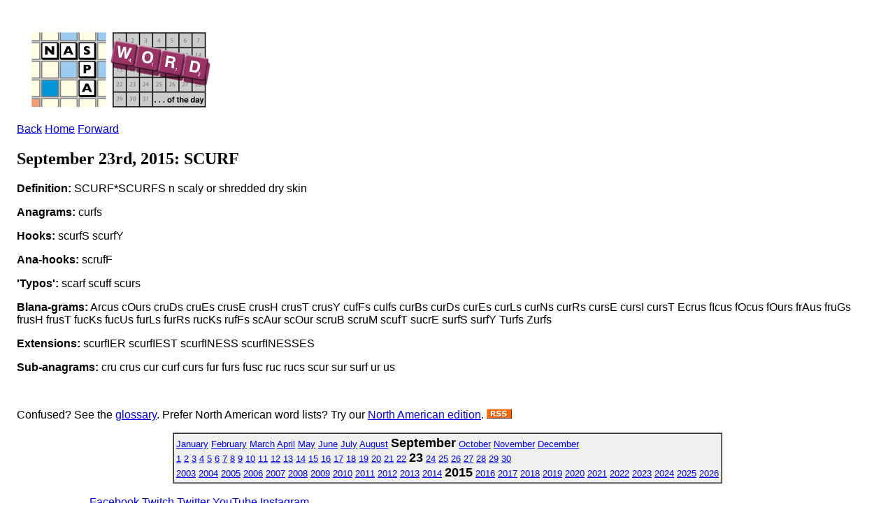

--- FILE ---
content_type: text/html; charset=ISO-8859-1
request_url: https://scrabbleplayers.org/cgi-bin/wotd.pl?date=20150923&dict=sowpods
body_size: 4118
content:
<!DOCTYPE html
	PUBLIC "-//W3C//DTD XHTML 1.0 Transitional//EN"
	 "http://www.w3.org/TR/xhtml1/DTD/xhtml1-transitional.dtd">
<html xmlns="http://www.w3.org/1999/xhtml" lang="en-US" xml:lang="en-US">
<head>
<title>NASPA Word of the Day</title>
<link rel="alternate" type="application/rss+xml" title="NASPA Word of the Day" href="http://www.scrabbleplayers.org/rss/nsa.rss" />
<link rel="stylesheet" type="text/css" href="https://www.scrabbleplayers.org/styles/naspa.css" />
<link rel="stylesheet" type="text/css" href="https://www.scrabbleplayers.org/styles/service-bare.css" />
<style type="text/css">
<!--/* <![CDATA[ */
body { padding: 1em }

/* ]]> */-->
</style>
<meta http-equiv="Content-Type" content="text/html; charset=iso-8859-1" />
</head>
<body bgcolor="white">
<p><a href="/wotd/"><img src="/images/logos/wotd.gif" alt="[NSA Word of the Day]" hspace=12 height=120 width=267></a></p>
<p class=yt><a href="/cgi-bin/wotd.pl?dict=sowpods&amp;date=20150922">Back</a> <a href="/wotd">Home</a> <a href="/cgi-bin/wotd.pl?dict=sowpods&amp;date=20150924">Forward</a></p><h2>September 23rd, 2015: SCURF</h2><p><b>Definition:</b> SCURF*SCURFS n scaly or shredded dry skin</p>
<p><b>Anagrams:</b> curfs</p><p><b>Hooks:</b> scurfS scurfY</p><p><b>Ana-hooks:</b> scrufF</p><p><b>'Typos':</b> scarf scuff scurs</p><p><b>Blana-grams:</b> Arcus cOurs cruDs cruEs crusE crusH crusT crusY cufFs cuIfs curBs curDs curEs curLs curNs curRs cursE cursI cursT Ecrus fIcus fOcus fOurs frAus fruGs frusH frusT fucKs fucUs furLs furRs rucKs rufFs scAur scOur scruB scruM scufT sucrE surfS surfY Turfs Zurfs</p><p><b>Extensions:</b> scurfIER scurfIEST scurfINESS scurfINESSES</p><p><b>Sub-anagrams:</b> cru crus cur curf curs fur furs fusc ruc rucs scur sur surf ur us</p><br clear=all>
<p>Confused?  See the <a href="/wotd/">glossary</a>.
Prefer North American word lists? Try our <a href="wotd.pl?series=twl">North American edition</a>.
<a href="/rss/nsa.rss" title="This is a link to the NSA's RSS feed."><img src="/images/logos/rss.gif" alt="[RSS logo]" border=0></a></p>
<div align=center>
<table border=1 cellpadding=3 cellspacing=0 bgcolor="#F0F0F0"><tr><td><font size="-1"> <a href="/cgi-bin/wotd.pl?date=20150101&amp;dict=sowpods">January</a> <a href="/cgi-bin/wotd.pl?date=20150201&amp;dict=sowpods">February</a> <a href="/cgi-bin/wotd.pl?date=20150301&amp;dict=sowpods">March</a> <a href="/cgi-bin/wotd.pl?date=20150401&amp;dict=sowpods">April</a> <a href="/cgi-bin/wotd.pl?date=20150501&amp;dict=sowpods">May</a> <a href="/cgi-bin/wotd.pl?date=20150601&amp;dict=sowpods">June</a> <a href="/cgi-bin/wotd.pl?date=20150701&amp;dict=sowpods">July</a> <a href="/cgi-bin/wotd.pl?date=20150801&amp;dict=sowpods">August</a> <b><font size="+1">September</font></b> <a href="/cgi-bin/wotd.pl?date=20151001&amp;dict=sowpods">October</a> <a href="/cgi-bin/wotd.pl?date=20151101&amp;dict=sowpods">November</a> <a href="/cgi-bin/wotd.pl?date=20151201&amp;dict=sowpods">December</a><br>
<a href="/cgi-bin/wotd.pl?date=20150901&amp;dict=sowpods">1</a> <a href="/cgi-bin/wotd.pl?date=20150902&amp;dict=sowpods">2</a> <a href="/cgi-bin/wotd.pl?date=20150903&amp;dict=sowpods">3</a> <a href="/cgi-bin/wotd.pl?date=20150904&amp;dict=sowpods">4</a> <a href="/cgi-bin/wotd.pl?date=20150905&amp;dict=sowpods">5</a> <a href="/cgi-bin/wotd.pl?date=20150906&amp;dict=sowpods">6</a> <a href="/cgi-bin/wotd.pl?date=20150907&amp;dict=sowpods">7</a> <a href="/cgi-bin/wotd.pl?date=20150908&amp;dict=sowpods">8</a> <a href="/cgi-bin/wotd.pl?date=20150909&amp;dict=sowpods">9</a> <a href="/cgi-bin/wotd.pl?date=20150910&amp;dict=sowpods">10</a> <a href="/cgi-bin/wotd.pl?date=20150911&amp;dict=sowpods">11</a> <a href="/cgi-bin/wotd.pl?date=20150912&amp;dict=sowpods">12</a> <a href="/cgi-bin/wotd.pl?date=20150913&amp;dict=sowpods">13</a> <a href="/cgi-bin/wotd.pl?date=20150914&amp;dict=sowpods">14</a> <a href="/cgi-bin/wotd.pl?date=20150915&amp;dict=sowpods">15</a> <a href="/cgi-bin/wotd.pl?date=20150916&amp;dict=sowpods">16</a> <a href="/cgi-bin/wotd.pl?date=20150917&amp;dict=sowpods">17</a> <a href="/cgi-bin/wotd.pl?date=20150918&amp;dict=sowpods">18</a> <a href="/cgi-bin/wotd.pl?date=20150919&amp;dict=sowpods">19</a> <a href="/cgi-bin/wotd.pl?date=20150920&amp;dict=sowpods">20</a> <a href="/cgi-bin/wotd.pl?date=20150921&amp;dict=sowpods">21</a> <a href="/cgi-bin/wotd.pl?date=20150922&amp;dict=sowpods">22</a> <b><font size="+1">23</font></b> <a href="/cgi-bin/wotd.pl?date=20150924&amp;dict=sowpods">24</a> <a href="/cgi-bin/wotd.pl?date=20150925&amp;dict=sowpods">25</a> <a href="/cgi-bin/wotd.pl?date=20150926&amp;dict=sowpods">26</a> <a href="/cgi-bin/wotd.pl?date=20150927&amp;dict=sowpods">27</a> <a href="/cgi-bin/wotd.pl?date=20150928&amp;dict=sowpods">28</a> <a href="/cgi-bin/wotd.pl?date=20150929&amp;dict=sowpods">29</a> <a href="/cgi-bin/wotd.pl?date=20150930&amp;dict=sowpods">30</a><br>
<a href="/cgi-bin/wotd.pl?date=20030121&amp;dict=sowpods">2003</a> <a href="/cgi-bin/wotd.pl?date=20040101&amp;dict=sowpods">2004</a> <a href="/cgi-bin/wotd.pl?date=20050101&amp;dict=sowpods">2005</a> <a href="/cgi-bin/wotd.pl?date=20060101&amp;dict=sowpods">2006</a> <a href="/cgi-bin/wotd.pl?date=20070101&amp;dict=sowpods">2007</a> <a href="/cgi-bin/wotd.pl?date=20080101&amp;dict=sowpods">2008</a> <a href="/cgi-bin/wotd.pl?date=20090101&amp;dict=sowpods">2009</a> <a href="/cgi-bin/wotd.pl?date=20100101&amp;dict=sowpods">2010</a> <a href="/cgi-bin/wotd.pl?date=20110101&amp;dict=sowpods">2011</a> <a href="/cgi-bin/wotd.pl?date=20120101&amp;dict=sowpods">2012</a> <a href="/cgi-bin/wotd.pl?date=20130101&amp;dict=sowpods">2013</a> <a href="/cgi-bin/wotd.pl?date=20140101&amp;dict=sowpods">2014</a> <b><font size="+1">2015</font></b> <a href="/cgi-bin/wotd.pl?date=20160101&amp;dict=sowpods">2016</a> <a href="/cgi-bin/wotd.pl?date=20170101&amp;dict=sowpods">2017</a> <a href="/cgi-bin/wotd.pl?date=20180101&amp;dict=sowpods">2018</a> <a href="/cgi-bin/wotd.pl?date=20190101&amp;dict=sowpods">2019</a> <a href="/cgi-bin/wotd.pl?date=20200101&amp;dict=sowpods">2020</a> <a href="/cgi-bin/wotd.pl?date=20210101&amp;dict=sowpods">2021</a> <a href="/cgi-bin/wotd.pl?date=20220101&amp;dict=sowpods">2022</a> <a href="/cgi-bin/wotd.pl?date=20230101&amp;dict=sowpods">2023</a> <a href="/cgi-bin/wotd.pl?date=20240101&amp;dict=sowpods">2024</a> <a href="/cgi-bin/wotd.pl?date=20250101&amp;dict=sowpods">2025</a> <a href="/cgi-bin/wotd.pl?date=20260101&amp;dict=sowpods">2026</a></font></td></tr></table>
</div>
      </div>
      <div class="clear-float">&nbsp;</div>
      <div id="footer">
        <div id="social-wrapper">
          <div id="social">
	  <a href="https://www.facebook.com/groups/scrbblplyrs" target="_blank" title="Facebook" class="facebook" rel="noopener noreferrer">Facebook</a> 
	  <a href="https://www.twitch.tv/naspascrabble/" target="_blank" title="Twitch" class="twitch" rel="noopener noreferrer">Twitch</a>
	  <a href="https://twitter.com/naspa" target="_blank" title="Twitter" class="twitter" rel="noopener noreferrer">Twitter</a>
	  <a href="https://youtube.com/c/NASPAScrabble" target="_blank" title="YouTube" class="youtube" rel="noopener noreferrer">YouTube</a>
	  <a href="https://instagram.com/naspa_scrabble/" target="_blank" title="Instagram" class="instagram" rel="noopener noreferrer">Instagram</a>
	  <!--
	  <a href="https://plus.google.com/108120686465152548646" target="_blank" title="Google" class="google" rel="noopener noreferrer">Google</a>
	  <a href="https://www.scrabbleplayers.org/w/Naspa-pro" target="_blank" title="Yahoo" class="yahoo">Yahoo</a>
	  -->
	  <div class="clear-float">&nbsp;</div>
          </div>
        </div>
        <div id="nav-bottom">
          <div class="column">
            <h1>About Us</h1>
            <ul>
              <li><a href="/w/Mission_statement" title="Mission Statement">Mission Statement</a></li>
              <li><a href="/w/Committees" title="Committees">Committees</a></li>
              <li><a href="/w/Advisory_Board" title="Advisory Board">Advisory Board</a></li>
              <li><a href="/w/2013_Advisory_Board_Elections" title="Advisory Board Elections">Advisory Board Elections</a></li>
              <li><a href="/w/General_inquiry_procedures" title="General Inquiry Procedures">General Inquiry Procedures</a></li>
              <li><a href="/w/North_American_Word_Game_Players_Association" title="Non-Profit Status">Non-Profit Status</a></li>
              <li><a href="/w/Policies" title="Policies">Policies</a></li>
	      <li><a href="/cgi-bin/shop.pl" title="NASPA Store">NASPA Store</a></li>
            </ul>
          </div>
          <div class="column">
            <h1>Communications</h1>
            <ul>
              <li><a href="/w/Breaking_news" title="Breaking News">Breaking News</a></li>
              <li><a href="/w/Suggestions" title="Suggestions">Suggestions</a></li>
              <li><a href="/w/Monthly_Message" title="Message of the Month">Message of the Month</a></li>
              <li><a href="/w/Naspa-pro" title="Mailing List">Mailing List</a></li>
              <li><a href="/w/Privacy_Policy" title="Privacy Policy">Privacy Policy</a></li>
              <li><a href="/w/FAQ" title="FAQ">FAQ</a></li>
            </ul>
          </div>
          <div class="column">
            <h1>Members</h1>
            <ul>
              <li><a href="/w/Membership" title="Membership">Membership</a></li>
              <li><a href="/w/Life_membership" title="Life Membership">Life Membership</a></li>
              <li><a href="/w/Membership#How_to_Join" title="Join">Join</a></li>
              <li><a href="/cgi-bin/renew.pl" title="Renew Membership">Renew Membership</a></li>
              <li><a href="/w/Referral" title="Referral">Referral</a></li>
              <li><a href="/w/Member_news" title="Member News">Member News</a></li>
              <li><a href="https://www.scrabbleplayers.org/cgi-bin/services.pl" title="Member Services">Member Services</a></li>
              <li><a href="/w/NASPA_ID" title="NASPA ID">NASPA ID</a></li>
              <li><a href="/w/Payment" title="Make a Payment">Make a Payment</a></li>
              <li><a href="/w/Records" title="Records">Records</a></li>
              <li><a href="/w/Person_of_the_Year" title="Person of the Year">Person of the Year</a></li>
            </ul>
          </div>
          <div class="column">
            <h1>Players</h1>
            <ul>
              <li><a href="/w/Rules" title="Rules">Rules</a></li>
              <li><a href="/w/Code_of_Conduct" title="Code of Conduct">Code of Conduct</a></li>
              <li><a href="/w/Player_Resources" title="Player Resources">Player Resources</a></li>
              <li><a href="/w/Special_needs" title="Accommodations">Accommodations</a></li>
              <li><a href="/tourneys/calendar.html" title="Tournament Calendar">Tournament Calendar</a></li>
              <li><a href="/w/Tournament_results" title="Tournament Results">Tournament Results</a></li>
              <li><a href="/w/Ratings" title="Ratings">Ratings</a></li>
              <li><a href="/w/Initial_rating" title="Initial Rating">Initial Rating</a></li>
              <li><a href="/w/Rating_system_overview" title="Rating System Overview">Rating System Overview</a></li>
              <li><a href="/w/Clubs" title="Clubs">Clubs</a></li>
              <li><a href="/w/Club_roster" title="Club Roster">Club Roster</a></li>
              <li><a href="/w/How_lexicons_are_compiled" title="Word Lists">Word Lists</a></li>
            </ul>
          </div>
          <div class="column">
            <h1>Directors</h1>
            <ul>
              <li><a href="/w/Directors" title="Directors">Directors</a></li>
              <li><a href="/w/Director_certification" title="Director Certification">Director Certification</a></li>
              <li><a href="/w/Mentor_director" title="Mentor Director">Mentor Director</a></li>
              <li><a href="/w/Director_Manual" title="Director Manual">Director Manual</a></li>
              <li><a href="/w/Tournaments#Scheduling_a_tournament" title="Tournament Listing Requirements">Tournament Listing Requirements</a></li>
              <li><a href="/w/Tournament_venue" title="Tournament Venue">Tournament Venue</a></li>
              <li><a href="/cgi-bin/list-accommodations.pl" title="List of Accommodations">List of Accommodations</a></li>
              <li><a href="/w/Software#Tournament_management" title="Pairing Software">Pairing Software</a></li>
              <li><a href="/w/Pairing_tables" title="Pairing Tables">Pairing Tables</a></li>
              <li><a href="/w/Technology" title="Technology">Technology</a></li>
            </ul>
          </div>
          <div class="column">
            <h1>General</h1>
            <ul>
              <li><a href="/w/National_SCRABBLE_Championship" title="National SCRABBLE Championship">National SCRABBLE Championship</a></li>
              <li><a href="/w/Canadian_National_SCRABBLE_Championship" title="Canadian NSC">Canadian NSC</a></li>
              <li><a href="/w/Can-Am_SCRABBLE_Challenge" title="Can-Am">Can-Am</a></li>
              <li><a href="/w/School_SCRABBLE" title="School Scrabble">School Scrabble</a></li>
              <li><a href="/w/National_School_SCRABBLE_Championship" title="National School SCRABBLE Championship">National School  SCRABBLE Championship</a></li>
              <li><a href="/w/World_SCRABBLE_Championship" title="World SCRABBLE Championship">World SCRABBLE Championship</a></li>
<!--               <li><a href="/w/2014_SCRABBLE_Champions_Tournament" title="SCRABBLE Champions Tournament">SCRABBLE Champions  Tournament</a></li> -->
              <li><a href="/w/How_lexicons_are_compiled" title="Lexicons">Lexicons</a></li>
              <li><a href="/w/Official_Tournament_and_Club_Word_List" title="Tournament/Club Word List">Tournament/Club Word  List</a></li>
              <li><a href="/w/Important_Collins_words" title="Collins Word List">Collins Word List</a></li>
              <li><a href="/w/Collins" title="Collins Scrabble Play">Collins Scrabble Play</a></li>
              <li><a href="/w/World_English-language_Scrabble_Players_Association" title="International Play">International Play</a></li>
              <li><a href="/w/International_agreements" title="International Agreements">International Agreements</a></li>
            </ul>
          </div>
          <div class="clear-float">&nbsp;</div>
        </div>
        <div class="rule">&nbsp;</div>
        <p align="center">
	Copyright &copy; 2025 NASPA. All rights reserved. SCRABBLE is a trademark of Hasbro, Inc. in the USA and Canada, and of Mattel, Inc. elsewhere. NASPA and its activities are neither endorsed by nor affiliated with Hasbro or Mattel. For more information about NASPA or for comments or issues with this page, please email us.
        <a href="mailto:info@scrabbleplayers.org">please email us</a>.
<a href="/w/Privacy_Policy" title="Privacy policy">Privacy policy</a></p>
      </div>
    </div>
    <div id="wrapper-bottom">&nbsp;</div>
  </div>
  <!-- #wrapper --> 
</div>
<!-- #gradient --> 

<script>/*<![CDATA[*/window.jQuery && jQuery.ready();/*]]>*/</script><script>
if(window.mw){
mw.loader.state({"site":"loading","user":"ready","user.groups":"ready"});
}</script>
<script src="/wiki/load.php?debug=false&amp;lang=en&amp;modules=skins.square&amp;only=scripts&amp;skin=square&amp;*"></script>
<script src="/wiki/load.php?debug=false&amp;lang=en&amp;modules=site&amp;only=scripts&amp;skin=square&amp;*"></script>
<script>
  (function(i,s,o,g,r,a,m){i['GoogleAnalyticsObject']=r;i[r]=i[r]||function(){
  (i[r].q=i[r].q||[]).push(arguments)},i[r].l=1*new Date();a=s.createElement(o),
  m=s.getElementsByTagName(o)[0];a.async=1;a.src=g;m.parentNode.insertBefore(a,m)
  })(window,document,'script','https://www.google-analytics.com/analytics.js','ga');

  ga('create', 'UA-83100207-1', 'auto');
  ga('send', 'pageview');
</script>
<!-- Global site tag (gtag.js) - Google Analytics -->
<!-- new version added 2020-08-23 -->
<script async src="https://www.googletagmanager.com/gtag/js?id=UA-176087073-1"></script>
<script>
  window.dataLayer = window.dataLayer || [];
    function gtag(){dataLayer.push(arguments);}
      gtag('js', new Date());
      gtag('config', 'UA-176087073-1');
</script>
</body></html>
